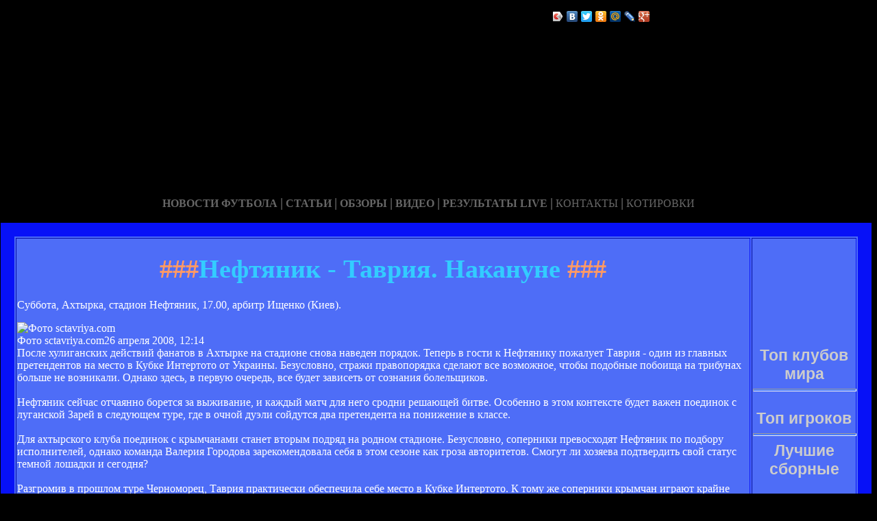

--- FILE ---
content_type: text/html; charset=UTF-8
request_url: http://arsenal-kharkiv.ru/nefyanik__avriya_nakanune.html
body_size: 15325
content:






<!DOCTYPE HTML PUBLIC "-//W3C//DTD HTML 4.01 Transitional//EN" "http://www.w3.org/TR/html4/loose.dtd">
 <html>

<head>

<meta http-equiv="content-type" content="text/html; charset=utf-8" />
<title>Нефтяник - Таврия. Накануне | Футбольный клуб Нефтяник-Укрнефть</title>
<meta name="keywords" content="" />
<meta name="description" content="" />
<meta name='yandex-verification' content='4b584fc7854fd1c4' />
<link href="favicon.ico" rel="shortcut icon" type="image/x-icon" />


</head>



<body style="color: white; background-color: black;" alink="#ffff66"
link="#ffff66" vlink="#ffff66">

<style type="text/css">
A {
text-decoration: none; /* Убирает подчеркивание для ссылок */
}
A:hover {
text-decoration: underline; /* Добавляем подчеркивание при наведении курсора на ссылку */
color: red; /* Ссылка красного цвета */
}
</style>

<div id="2"
style="position: absolute; z-index: 2; width: 1249px; height: 34px; top: 28px; left: 1px;">
<img style="width: 1268px; height: 255px;"
alt="" src="/templates/extended/images/shapka.png"></div>

<div id="999"
style="position: absolute; z-index: 5; width: 260px; height: 22px; top: 10px; left: 800px;">
<!--noindex-->
<script type="text/javascript" src="//yandex.st/share/share.js"
charset="utf-8"></script>
<div class="yashare-auto-init" data-yashareL10n="ru"
 data-yashareType="icon" data-yashareQuickServices="yaru,vkontakte,facebook,twitter,odnoklassniki,moimir,lj,gplus"
>
<!--/noindex-->
</div>
</div>

<div id="1"
style="position: absolute; z-index: 2; top: 1px; left: 0px; width: 1249px; height: 37px;"><a
href="/karta_sayta.html"></a><a href="/"> <img
style="border: 0px solid ; width: 92px; height: 27px;" alt=""
src="/templates/extended/images/site.gif"></a>
<a href="/karta_sayta.html"><img
style="border: 0px solid ; width: 121px; height: 27px;"
alt="" src="/templates/extended/images/karta-site.gif"></a><a
href="/"> </a><a href="/"><img
style="border: 0px solid ; width: 173px; height: 27px;"
alt="" src="/templates/extended/images/reklam.gif"></a><a
href="/mail.sent.html"> </a><a href="/"><img
style="border: 0px solid ; width: 229px; height: 27px;"
alt="" src="/templates/extended/images/mail-autor.gif"></a>
</div>

<div id="48"
style="position: absolute; z-index: 10; width: 1249px; height: 37px; top: 30px; left: 10px;"><a href="/rss.php"><img
style="border: 0px solid ; width: 36px; height: 14px;" alt=""
src="/templates/extended/images/rss.jpeg"></a>
</div>






<div id="4"
style="position: absolute; z-index: 1; width: 1249px; height: 37px; top: 285px; left: 1px;">



<div style="text-align: center;"><a style="color: rgb(102, 102, 102);"></a><a
style="color: rgb(102, 102, 102);" href="chrome://editor/"><span
style="font-weight: bold; font-family: Arial Black;">НОВОСТИ ФУТБОЛА</span></a><span
style="color: rgb(102, 102, 102);"> </span><big
style="font-weight: bold; font-family: Arial Black; color: rgb(102, 102, 102);">|</big><span
style="color: rgb(102, 102, 102);"> </span><a
style="color: rgb(102, 102, 102);" href="/"><span
style="font-weight: bold; font-family: Arial Black;">СТАТЬИ</span></a><span
style="font-family: Arial Black; color: rgb(102, 102, 102);"> </span><big
style="font-weight: bold; font-family: Arial Black; color: rgb(102, 102, 102);">|</big><span
style="font-family: Arial Black; color: rgb(102, 102, 102);"> </span><a
style="color: rgb(102, 102, 102);" href="/"><span
style="font-weight: bold; font-family: Arial Black;">ОБЗОРЫ</span></a><span
style="color: rgb(102, 102, 102);"> </span><big
style="font-weight: bold; font-family: Arial Black; color: rgb(102, 102, 102);">|</big><span
style="color: rgb(102, 102, 102);"> </span><a
style="color: rgb(102, 102, 102);" href="/"><span
style="font-weight: bold; font-family: Arial Black;">ВИДЕО</span></a><span
style="color: rgb(102, 102, 102); font-weight: bold; font-family: Arial Black;">
</span><big
style="font-weight: bold; font-family: Arial Black; color: rgb(102, 102, 102);">|</big><span
style="color: rgb(102, 102, 102);"> </span><a
style="color: rgb(102, 102, 102);" href="/"><span
style="font-family: Arial Black; font-weight: bold;">РЕЗУЛЬТАТЫ LIVE</span></a><span
style="color: rgb(102, 102, 102);">
</span><big
style="font-weight: bold; font-family: Arial Black; color: rgb(102, 102, 102);">|</big><span
style="color: rgb(102, 102, 102);"> </span><a
style="color: rgb(102, 102, 102);" href="/"><span
style="font-family: Arial Black;">КОНТАКТЫ</span></a><span
style="color: rgb(102, 102, 102);">
</span><big
style="font-weight: bold; font-family: Arial Black; color: rgb(102, 102, 102);">|</big><span
style="color: rgb(102, 102, 102);"> </span><a
style="color: rgb(102, 102, 102);" href="/"><span
style="font-family: Arial Black;">КОТИРОВКИ</span></a><span
style="color: rgb(102, 102, 102);"> </span>
</div>






<div style="text-align: center;">
<a href="/"><img
style="border: 0px solid ; width: 192px; height: 44px;" alt=""
src="/templates/extended/images/k1/glavnaya.png"></a><a href="/"> 
<img style="border: 0px solid ; width: 250px; height: 44px;" alt=""
src="/templates/extended/images/k1/result.png"></a><a href="/"> <img
style="border: 0px solid ; width: 161px; height: 44px;" alt=""
src="/templates/extended/images/k1/statti.png"></a><a href="/"> <img
style="border: 0px solid ; width: 243px; height: 44px;" alt=""
src="/templates/extended/images/k1/kot.png"></a>

</div>
























<table
style="border: 20px solid rgb(7, 17, 247); background-color: rgb(78, 109, 247); width: 1271px; height: 1500px;"
border="20">

<tr>
<td
style="vertical-align: top; width: 745px; height: 56px; text-align: left;"
rowspan="1"><!-- start content -->
<div id="content">
<div class="post">
<div class="entry">


<h1 style="text-align: center;"><big><span
style="color: rgb(255, 153, 102);">###</span><span
style="color: rgb(51, 204, 255);">Нефтяник - Таврия. Накануне</span><span
style="color: rgb(255, 153, 102);"> ###</span></big></h1>


       
    

<div style="text-align: center;">
<!--код Contema--> 

</div>    
    
    
<div class="mads-block"></div>
    
    
    
    
    
    
    
    
    
    
    
    
    
    
    
    
    
    
    
    
    
    
<p class="intro">Суббота, Ахтырка, стадион Нефтяник, 17.00, арбитр Ищенко (Киев).</p><div class="article-photo"><img src="http://s.ill.in.ua/i/news/630x373/37/37487.jpg" alt="Фото sctavriya.com" /><div class="photo-text"><span class="author">Фото sctavriya.com</span><span class="photo-date">26 апреля 2008, 12:14</span></div></div><div class="article-text">После хулиганских действий фанатов в Ахтырке на стадионе снова наведен порядок. Теперь в гости к Нефтянику пожалует Таврия - один из главных претендентов на место в Кубке Интертото от Украины. Безусловно, стражи правопорядка сделают все возможное, чтобы подобные побоища на трибунах больше не возникали. Однако здесь, в первую очередь, все будет зависеть от сознания болельщиков.<br /><br />Нефтяник сейчас отчаянно борется за выживание, и каждый матч для него сродни решающей битве. Особенно в этом контексте будет важен поединок с луганской Зарей в следующем туре, где в очной дуэли сойдутся два претендента на понижение в классе. <br /><br />Для ахтырского клуба поединок с крымчанами станет вторым подряд на родном стадионе. Безусловно, соперники превосходят Нефтяник по подбору исполнителей, однако команда Валерия Городова зарекомендовала себя в этом сезоне как гроза авторитетов. Смогут ли хозяева подтвердить свой статус темной лошадки и сегодня?<br /><br />Разгромив в прошлом туре Черноморец, Таврия практически обеспечила себе место в Кубке Интертото. К тому же соперники крымчан играют крайне нестабильно, теряя очки на ровном месте. Сегодня команда Михаила Фоменко может воспользоваться очередной осечкой Черноморца и увеличить свой отрыв от ближайшего преследователя до семи очков.<br /><br />Вряд ли сегодня следует ожидать обилия забитых мячей. Обеим командам нужно завоевать очки, поэтому нас, скорее всего, ждет осторожная игра. В первую очередь, футболисты будут стараться не допускать ошибок, ведь любая оплошность может стать роковой.&nbsp- <br /><br />Обе команды накануне встречи испытывают кадровые проблемы. У Нефтяника травмированы Есып и Бидненко, дисквалифицированы Иванов и Каракевич, а у гостей по той же причине не выйдет Любенович. <br /><br /><strong>Нефтяник </strong>(о<em>риентировочный состав):</em> Куслий – Нефедов, Карпенко, Монахов, Сердюк – Харченко, Кучис, Кретов, Котенко –&nbsp- Бакович – Балабанов<br /><br /><strong>Таврия </strong>(<em>ориентировочный состав)</em>: Дикань – Назаров, Хайдучек, Бойко – Йокшас, Стоян, Галюза, Ковальчук, Голайдо – Гоменюк, Идахор<br /><br /><strong>Всего сыгран 1 матч:</strong> +0=0-1<br /><br /><strong>На поле Нефтяника не встречались</strong><br /><br /><strong>Дисквалифицированные</strong>: Иванов, Каракевич – Любенович<br /><br /><strong>Травмированные</strong>: Есып, Бидненко – Добре<br /><br /><em><strong>Прогноз football.ua: 0:0&nbsp-&nbsp- </strong></em><div class="myinclude"></div><div style="text-align: center;"><img
style="width: 500px; height: 117px;" alt=""
src="http://iphone9989.ru/media/neft_banner.jpg"><br>
</div>

</div>
<p class="meta"> </p>
<div class="entry">
</div>
</div>
</div>
<!-- end content -->

<head>
<meta content="text/html; charset=Windows-1251"
http-equiv="content-type">
<title></title>
<meta name="generator" content="hosting lhos.ru" />
<style type="text/css">
	@import url(/css/prettyPhoto.css);
	@import url(/css/qTip.css);
	@import url(/css/allengine.css);
	@import url(/css/bb.css);
</style>
<script type="text/JavaScript" src="/js/qTip.js" charset="utf-8"></script>
<script type="text/javascript" src="/js/jquery.min.js"  charset="utf-8"></script>
<script type="text/javascript" src="/js/jquery.prettyPhoto.js"  charset="utf-8"></script>
<!--[if  IE 6]>
<script type="text/javascript" charset="utf-8">
    $(document).ready(function(){
      $(".gallery a[rel^='prettyPhoto']").prettyPhoto({theme:'facebook'});
    });
</script>
<![endif]-->
</head>


</div>


</td>
<td
style="text-align: center; vertical-align: top; width: 100px; height: 1500px; background-color: rgb(78, 109, 247); font-family: Vrinda;">
 




<!--код RTB-->


<br>

<div style="text-align: center;"><img
style="width: 260px; height: 350px;" alt=""
src="http://iphone9989.ru/media/logo2.gif"><br>
</div>



<div style="text-align: center;"><img
style="width: 299px; height: 842px;" alt=""
src="http://iphone9989.ru/media/kalendar.png"><br>
</div>

<br>




<!--LiveInternet counter--><script type="text/javascript"><!--
document.write("<a href='//www.liveinternet.ru/click' "+
"target=_blank><img src='//counter.yadro.ru/hit?t28.16;r"+
escape(document.referrer)+((typeof(screen)=="undefined")?"":
";s"+screen.width+"*"+screen.height+"*"+(screen.colorDepth?
screen.colorDepth:screen.pixelDepth))+";u"+escape(document.URL)+
";"+Math.random()+
"' alt='' title='LiveInternet: показано количество просмотров и"+
" посетителей' "+
"border='0' width='88' height='120'><\/a>")
//--></script><!--/LiveInternet-->




<br>


<div style="text-align: center;"><img
style="width: 296px; height: 374px;" alt=""
src="http://iphone9989.ru/media/tabl.png"><br>
</div>





<strong
style="font-weight: bold; font-family: Arial;"><span
style="font-size: medium;"><big style="color: rgb(204, 204, 204);"><big>Топ клубов мира</big></big>

<br>
<img alt="" src="/templates/extended/images/best_clubi.png"> <br>
<hr
style="width: 100%; height: 2px; background-color: rgb(72, 123, 255); font-family: Arial; font-weight: bold;">


<br><big style="color: rgb(204, 204, 204);"><big>Топ игроков</big></big>

<br><img alt="" src="/templates/extended/images/top_igrok.png"><br>

<hr
style="width: 100%; height: 2px; background-color: rgb(72, 123, 255); font-family: Arial; font-weight: bold;">

<big style="color: rgb(204, 204, 204);"><big>Лучшие сборные</big></big>

<br><img alt="" src="/templates/extended/images/sbornye.png"><br>







</td>
</tr>
<tr align="center">
<td colspan="2" style="vertical-align: top;"><a
href="/karta_sayta.html"><big
style="font-weight: bold;"><span style="font-family: Arial;">©
Футбольный клуб Нефтяник-Укрнефть - при публикации на вашем сайте наших
материалов прямая ссылка обязательна!</span></big></a><br>
</td>
</tr>

</table>
</div>
</div>




















<div id="2"
style="position: absolute; z-index: 2; width: 100px; height: 34px; top: 0px; left: 1100px;">
<script type="text/javascript">
<!--
var _acic={dataProvider:10};(function(){var e=document.createElement("script");e.type="text/javascript";e.async=true;e.src="https://www.acint.net/aci.js";var t=document.getElementsByTagName("script")[0];t.parentNode.insertBefore(e,t)})()
//-->
</script>  </div>

</body>
</html>